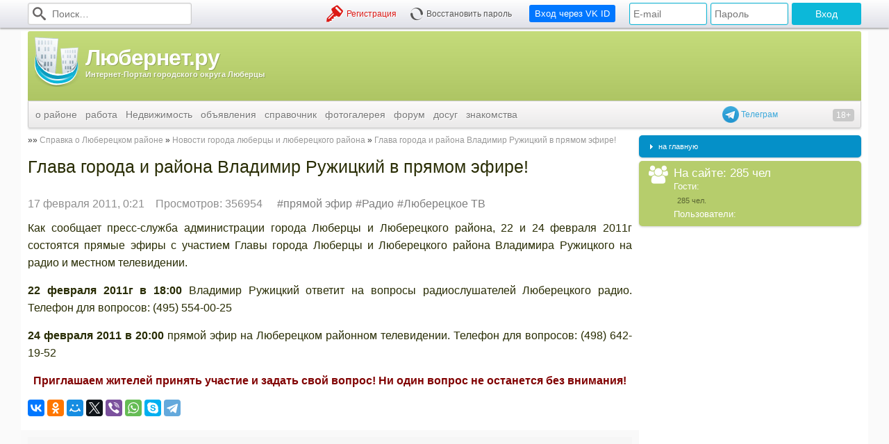

--- FILE ---
content_type: text/html; charset=utf-8
request_url: https://lubernet.ru/news/glava-goroda-i-rajona-vladimir-ruzickij-v-pramom-efire-4583/
body_size: 10482
content:
<!DOCTYPE html>
<html xmlns="http://www.w3.org/1999/xhtml">
<head prefix="og: http://ogp.me/ns#">
	<link rel="manifest" href="/manifest.json" />
	<meta http-equiv="X-UA-Compatible" content="IE=edge" />
	<meta http-equiv="Content-Type" content="text/html; charset=utf-8" />
	<meta name='yandex-verification' content='41a28a5264ff183b' />
	<meta name='yandex-verification' content='7111a9d0ff21edfe' />
	<meta name="interkassa-verification" content="c9d37b40e8fc083e8a0a3148293eb457" />
	<meta name='wmail-verification' content='e8c57122dd0c06e30cc7459ddb52ac17' />

			<title>Глава города и района Владимир Ружицкий в прямом эфире! Люберецкий район: портал города Люберцы</title>
	
			<meta property="og:title" content="Глава города и района Владимир Ружицкий в прямом эфире!" />
<meta property="og:type" content="article" />
<meta property="og:description" content="Новости города Люберцы и Люберецкого района:Как сообщает пресс-служба администрации города &#1051;юберцы и &#1051;юберецкого района, 22 и 24 фе&#1074;раля 2011г состоятся прямые эфир" />
<meta property="og:url" content="https://lubernet.ru/news/glava-goroda-i-rajona-vladimir-ruzickij-v-pramom-efire-4583/" />
	
			<meta name="keywords"    content="Глава, города, района, Владимир, Ружицкий, прямом, эфире!" />
		<meta name="description" content="Новости города Люберцы и Люберецкого района:Как сообщает пресс-служба администрации города &#1051;юберцы и &#1051;юберецкого района, 22 и 24 фе&#1074;раля 2011г состоятся прямые эфир" />
	
			<link rel="canonical" href="https://lubernet.ru/news/glava-goroda-i-rajona-vladimir-ruzickij-v-pramom-efire-4583/"/>
	
	<link rel="icon" href="//img.lubernet.ru/lubernet.png" type="image/png" />
	<link rel="shortcut icon" href="//img.lubernet.ru/lubernet.png" type="image/png" />

	<link rel="stylesheet" type="text/css" href="//fonts.googleapis.com/css?family=PT+Sans+Narrow:400,700|PT+Sans:400,700,400italic&subset=latin,cyrillic" />
	<link rel="stylesheet" type="text/css" href="/build/css/desktop-93a93042f5.css" />

	
	
	<style> .b6975c6b306706 { margin: 20px -10px; min-height: 90px; padding: 10px; background: #f9f9f9 } </style>

	<script data-cfasync="false" src="/build/js/desktop-eec2f7cac9.js"></script>
	<script> $.browser = {}; </script>

	
	<script type="text/javascript">
		window.Config = {
			CSRF: 'b8cf689c80292b23befb4e75637bd4dc:027994e46be2a78fa1a17c0638b3a6f5'
		};

		window.$j = window.$;
	</script>

	<script async src="https://www.googletagmanager.com/gtag/js?id=UA-197623-1"></script>
	<script>
	  window.dataLayer = window.dataLayer || [];
	  function gtag(){dataLayer.push(arguments);}

	  gtag('js', new Date());
	  gtag('config', 'UA-197623-1');
	</script>

	
	<script type="application/ld+json">
		{
		  "@context": "http://schema.org",
		  "@type": "WebSite",
		  "url": "https://lubernet.ru/",
		  "potentialAction": {
		    "@type": "SearchAction",
		    "target": "https://lubernet.ru/id/151/?searchid=1863565&text={query}",
		    "query-input": "required name=query"
		  }
		}
	</script>

	<!--LiveInternet counter--><script type="text/javascript">new Image().src = "//counter.yadro.ru/hit?r" + escape(document.referrer) + ((typeof(screen)=="undefined")?"" : ";s"+screen.width+"*"+screen.height+"*" + (screen.colorDepth?screen.colorDepth:screen.pixelDepth)) + ";u"+escape(document.URL) +  ";" +Math.random();</script><!--/LiveInternet-->

	<script type="text/javascript"> window.yandexContextAsyncCallbacks = []; </script>

	<script type="application/ld+json">{"@context":"https:\/\/schema.org","@type":"BreadcrumbList","itemListElement":[{"@type":"ListItem","position":1,"name":"Справка о Люберецком районе","item":"https:\/\/lubernet.ru\/id\/3\/"},{"@type":"ListItem","position":2,"name":"Новости города люберцы и люберецкого района","item":"https:\/\/lubernet.ru\/news\/"},{"@type":"ListItem","position":3,"name":"Глава города и района Владимир Ружицкий в прямом эфире!","item":"https:\/\/lubernet.ru\/news\/glava-goroda-i-rajona-vladimir-ruzickij-v-pramom-efire-4583\/"}]}</script>	<script type="application/ld+json">{"@context":"https:\/\/schema.org","@type":"NewsArticle","mainEntityOfPage":{"@type":"WebPage","@id":"https:\/\/lubernet.ru\/\/news\/glava-goroda-i-rajona-vladimir-ruzickij-v-pramom-efire-4583\/"},"headline":"Глава города и района Владимир Ружицкий в прямом эфире!","description":"Как сообщает пресс-служба администрации города Люберцы и Люберецкого района, 22 и 24 февраля 2011г состоятся прямые эфиры с участием Главы города Люберцы и Люберецкого района Владимира Ружицкого на радио и местном телевидении","image":["https:\/\/lubernet.ru\/i\/lubernet-logo-large.png"],"datePublished":"2011-02-17T00:21:03+03:00","dateModified":"2011-02-17T00:21:03+03:00","publisher":{"@type":"Organization","name":"Любернет.ру","logo":{"@type":"ImageObject","url":"https:\/\/lubernet.ru\/i\/lubernet-logo-large.png"}},"author":{"@type":"Person","name":"rindex"}}</script></head>
<body>
<div id="js-top-menu" class="b-top-panel"><div class="b-top-panel__content"><form class="b-top-panel__item b-top-panel__item_search" action="/id/151/" method="get"><input type="hidden" name="searchid" value="1863565"><i class="icon-search"></i><input type="text" name="text" value="" required placeholder="Поиск…"></form><div class="b-top-panel__item b-top-panel__item_login"><form action="" method="post"><input type="text" name="loginR" value="" placeholder="E-mail"><input type="password" name="passwordR" value="" placeholder="Пароль"><input type="submit" value="Вход"></form></div><form style="margin-left: 15px" action="/oauth/redirect" class="b-top-panel__item b-top-panel__item_buttons b-top-panel__item_registation"><button type="submit" style="background-color: rgb(0, 119, 255)" class="btn btn_primary btn_medium">Вход через VK ID</button></form><div class="b-top-panel__item b-top-panel__item_buttons b-top-panel__item_registation"><a href="/id/118/" class="icon icon-key hoverable">Регистрация</a><a href="/id/118/restore/" class="icon icon-spinner hoverable">Восстановить пароль</a></div></div></div>

<div><div id="overlay"></div></div>
<div id="menudock"></div>
<div id="wrapper">
	<div class="b-header">
	<a href="/" title="Главная страница ~ Люберецкий район: сайт-портал города Люберцы" class="b-header__logo">
		<img src="//img.lubernet.ru/skins/blue/i/logo-standalone.png" alt="Люберецкий район: сайт-портал города Люберцы">
		<span>
			<!--ПЕРВЫЙ ЛЮБЕРЕЦКИЙ ИНТЕРНЕТ-ПРОЕКТ
			<big>ПОРТАЛ ГОРОДА ЛЮБЕРЦЫ</big>-->
			<big>Любернет.ру</big>
			Интернет-Портал городского округа Люберцы
		</span>
	</a>

	<div class="b-header__banner">
		<ins class="mrg-tag" 
			style="display:inline-block;width:728px;height:90px"
			data-ad-client="ad-1913142" 
			data-ad-slot="1913142">
		</ins> 
		<script>
			(MRGtag = window.MRGtag || []).push({});
		</script>
	</div>

	<a target="_blank" href="http://telegram.me/lubernet" style="display: block; cursor: pointer; position: absolute; bottom: -32px; right: 120px; line-height: 24px; z-index: 1; color: #3aa8db">
  	<img src="[data-uri]" style="vertical-align: top" width="24" height="24"> Телеграм
	</a>

	<div class="b-header__young-disclaimer"></div>

	<div class="b-header__menu">
		<ul class="b-menu"><li class="b-menu__item b-menu__item_root"><a href="/id/3/">о районе</a><ul class="b-submenu"><li class="b-submenu__item"><a href="/news/">новости</a></li><li class="b-submenu__item"><a href="/id/4/">история</a></li><li class="b-submenu__item"><a href="/id/5/">население</a></li><li class="b-submenu__item"><a href="/id/6/">почетные жители</a></li><li class="b-submenu__item"><a href="/id/127/">лучшие выпускники</a></li><li class="b-submenu__item"><a href="/id/9/">Администрация района</a></li><li class="b-submenu__item"><a href="/id/321/">Администрация г Люберцы</a></li><li class="b-submenu__item"><a href="/id/355/">Администрация г.п.Томилино</a></li><li class="b-submenu__item"><a href="/id/356/">Администрация г.п.Красково</a></li><li class="b-submenu__item"><a href="/id/357/">Администрация г.п.Малаховка</a></li><li class="b-submenu__item"><a href="/id/358/">Администрация г.п.Октябрьский</a></li><li class="b-submenu__item"><a href="/id/10/">ЖКХ</a></li><li class="b-submenu__item"><a href="/id/191/">архив газет</a></li><li class="b-submenu__item"><a href="/id/93/">экономика района</a></li><li class="b-submenu__item"><a href="/id/158/">карта города</a></li><li class="b-submenu__item"><a href="/id/396/">Участковые</a></li><li class="b-submenu__item"><a href="/kotelniki-news/">Котельники</a></li></ul></li><li class="b-menu__item"><a href="/jobs/">работа</a></li><li class="b-menu__item"><a href="/real-estate/">Недвижимость</a></li><li class="b-menu__item b-menu__item_root"><a href="/obyavleniy/">объявления</a><ul class="b-submenu"><li class="b-submenu__item"><a href="/obyavleniy/avtomobili-s-probegom-1/">Всё для авто</a></li><li class="b-submenu__item"><a href="/obyavleniy/bytovaa-tehnika-2/">Пок./прод. бытовой техники</a></li><li class="b-submenu__item"><a href="/obyavleniy/nastol-nye-komp-utery-36/">Покупка/прод. электроники</a></li><li class="b-submenu__item"><a href="/obyavleniy/mebel-i-inter-er-4/">Мебель</a></li><li class="b-submenu__item"><a href="/obyavleniy/odezda-obuv-aksessuary-5/">Одежда</a></li><li class="b-submenu__item"><a href="/obyavleniy/stroitel-stvo-i-remont-6/">Строительство и ремонт</a></li><li class="b-submenu__item"><a href="/obyavleniy/raznoe-8/">Прочие услуги</a></li></ul></li><li class="b-menu__item b-menu__item_root"><a href="/spravochnik/">справочник</a><ul class="b-submenu"><li class="b-submenu__item"><a href="/id/338/">Экстренные службы города Люберцы</a></li><li class="b-submenu__item"><a href="/spravochnik/zdravoohranenie/">Здравоохранение</a></li><li class="b-submenu__item"><a href="/id/83/">Образование</a></li><li class="b-submenu__item"><a href="/id/330/">Правоохранительные органы города Люберцы</a></li><li class="b-submenu__item"><a href="/id/201/">Коммунальное хозяйство</a></li><li class="b-submenu__item"><a href="/id/339/">Банковские учреждения города Люберцы</a></li><li class="b-submenu__item"><a href="/id/152/">Спорт и культура</a></li><li class="b-submenu__item"><a href="/id/203/">Связь и интернет</a></li><li class="b-submenu__item"><a href="/id/196/">Бытовые услуги</a></li><li class="b-submenu__item"><a href="/id/13/">Гостиницы в городе Люберцы</a></li><li class="b-submenu__item"><a href="/id/122/">Другие учреждения города</a></li><li class="b-submenu__item"><a href="/id/381/">Социальная сфера</a></li><li class="b-submenu__item"><a href="/spravochnik/domasnie-zivotnye/">Домашние животные</a></li><li class="b-submenu__item"><a href="/id/464/">Мебельные магазины</a></li></ul></li><li class="b-menu__item b-menu__item_root"><a href="/id/18/">фотогалерея</a><ul class="b-submenu"><li class="b-submenu__item"><a href="/contests/1-lubercy-iz-proslogo-v-budusee/">Архив конкурса &quot;Люберцы: из прошлого в будущее&quot;</a></li></ul></li><li class="b-menu__item b-menu__item_root"><a href="/id/19/">форум</a><ul class="b-submenu"><li class="b-submenu__item"><a href="/id/19/">форум</a></li><li class="b-submenu__item"><a href="/id/125/">новые сообщения</a></li></ul></li><li class="b-menu__item b-menu__item_root"><a href="/id/278/">досуг</a><ul class="b-submenu"><li class="b-submenu__item"><a href="/cinema/svetofor/">Киноцентр «Светофор»</a></li><li class="b-submenu__item"><a href="/cinema/oktyabr/">Киноцентр «Октябрь»</a></li></ul></li><li class="b-menu__item"><a href="http://love.lubernet.ru/">знакомства</a></li></ul>	</div>
</div>
	<div id="content">
		<div id="leftside">
			<div id="textcontent">
								<div id="pagepath" class="breadcrumbs">
				    <a href="/id/3/" class="breadcrumbs__link">Справка о Люберецком районе</a><span class="breadcrumbs__separator"></span><a href="/news/" class="breadcrumbs__link">Новости города люберцы и люберецкого района</a><span class="breadcrumbs__separator"></span><a href="/news/glava-goroda-i-rajona-vladimir-ruzickij-v-pramom-efire-4583/" class="breadcrumbs__link">Глава города и района Владимир Ружицкий в прямом эфире!</a><script type="application/ld+json">{"@context":"https:\/\/schema.org","@type":"BreadcrumbList","itemListElement":[{"@type":"ListItem","position":1,"name":"Справка о Люберецком районе","item":"https:\/\/lubernet.ru\/id\/3\/"},{"@type":"ListItem","position":2,"name":"Новости города люберцы и люберецкого района","item":"https:\/\/lubernet.ru\/news\/"},{"@type":"ListItem","position":3,"name":"Глава города и района Владимир Ружицкий в прямом эфире!","item":"https:\/\/lubernet.ru\/news\/glava-goroda-i-rajona-vladimir-ruzickij-v-pramom-efire-4583\/"}]}</script>				</div>
				
				
				
				<div class="cl" id="pageContent"><section><article class="article"><header><h1>Глава города и района Владимир Ружицкий в прямом эфире!</h1><aside><time pubdate datetime="2011-02-17T00:21:03+03:00">17 февраля 2011,  0:21</time><span style="color: #8e8e8e; margin: 0 1em">Просмотров: 356954</span><span><a href="/news/tag/pramoj-efir-22/">прямой эфир</a><a href="/news/tag/radio-750/">Радио</a><a href="/news/tag/lubereckoe-tv-775/">Люберецкое ТВ</a></span></aside></header><main><div id="newsContent"><p style="text-align: justify;">Как сообщает пресс-служба администрации города &#1051;юберцы и &#1051;юберецкого района, 22 и 24 фе&#1074;раля 2011г состоятся прямые эфиры с участием &#1043;ла&#1074;ы города &#1051;юберцы и &#1051;юберецкого района &#1042;ладимира Ружицкого на радио и местном теле&#1074;идении.</p>
<p style="text-align: justify;"><strong>22 фе&#1074;раля 2011г &#1074; 18:00</strong> &#1042;ладимир Ружицкий от&#1074;етит на &#1074;опросы радиослушателей &#1051;юберецкого радио. Телефон для &#1074;опросо&#1074;: (495) 554-00-25</p>
<p style="text-align: justify;"><strong>24 фе&#1074;раля 2011 &#1074; 20:00</strong> прямой эфир на &#1051;юберецком районном теле&#1074;идении. Телефон для &#1074;опросо&#1074;: (498) 642-19-52</p>
<p style="text-align: center;"><span style="color: rgb(128, 0, 0);"><strong>&#1055;риглашаем жителей принять участие и задать с&#1074;ой &#1074;опрос! Ни один &#1074;опрос не останется без &#1074;нимания!</strong></span></p></div></main></article></section><div class="ya-share2" data-services="collections,vkontakte,odnoklassniki,moimir,twitter,viber,whatsapp,skype,telegram"></div><div id="xxx_wrapper" style="margin: 20px -10px; min-height: 90px; padding: 10px; background: #f9f9f9"><div id="xxx_R-A-97643-32" style="min-height: 90px; background: #f6f6f6"></div><script type="text/javascript">
			window.yandexContextAsyncCallbacks.push(function () {
				try {
					Ya.Context.AdvManager.render({
						blockId: 'R-A-97643-32',
						renderTo: 'xxx_R-A-97643-32',
						async: true,
					})
				} catch (e) {
					$('#xxx_wrapper').remove()
				}
			})
		</script></div><h2 class="header header_big">Ещё по теме:</h2><ul><li><a href="/news/gubernator-vstretilsa-s-zurnalistami-4581/">Губернатор встретился с журналистами</a></li><li><a href="/news/pramye-efiry-glavy-rajona-i-goroda-lubercy-4208/">Прямые эфиры главы района и города Люберцы</a></li><li><a href="/news/s-1-marta-na-lubereckom-rajonnom-televidenii-unikalnaa-programma-o-bezopasnosti-i-proissestviah-4108/">С 1 марта на Люберецком районном телевидении уникальная программа о безопасности и происшествиях</a></li><li><a href="/news/zolotoj-vitaz-otmetil-lubereckoe-radio-4006/">«Золотой Витязь» отметил Люберецкое радио</a></li><li><a href="/news/3-a-nedela-mestnoj-pressy-prosla-uspesno-3948/">3-я Неделя местной прессы прошла успешно</a></li></ul><section><h2 id="comments" class="header header_big">Комментарии</h2><table width='100%' cellpadding='0' cellspacing='0'><colgroup><col width='150px'/><col/></colgroup><tbody id='posts_listing'><tr id="comment-260837" class='message_header'><td class='forumrowmesgauthor'><a class="g-user" href="/author/11069/" title="Alex1984" >Alex1984</a></td><td class='forumrowmesgtime'><table width='100%' cellspacing='0' cellpadding='0'><tr><td class='forumrowmesgtimetext'>&bull; 17.02.11 00:44, &nbsp;<a style='color:#a8af90' href='/id/19/show/goto/sid/260837/'>#260837</a></td></tr></table></td></tr><tr id='post_content_260837'><td class='forumrowaboutauthor' valign='top' style='table-layout: fixed; padding: 10px'><div></div><div style='line-height: 12pt; text-align:left; clear: left'><div>Сообщений: 246</div><div>Место&nbsp;жительства: <br/> Люберцы</div>Статус: <span>оффлайн</span></div></td><td class='forumrowmesg'><div style="width: 610px; min-height: 80px; padding-bottom: 20px; overflow: hidden"></div></td></tr><tr><td colspan='2' style='height:5px; background-color: #FFFFFF' height='5'></td></tr><tr id="comment-260854" class='message_header'><td class='forumrowmesgauthor'><a class="g-user" href="/author/315/" title="Косой" >Косой</a></td><td class='forumrowmesgtime'><table width='100%' cellspacing='0' cellpadding='0'><tr><td class='forumrowmesgtimetext'>&bull; 17.02.11 03:57, &nbsp;<a style='color:#a8af90' href='/id/19/show/goto/sid/260854/'>#260854</a></td></tr></table></td></tr><tr id='post_content_260854'><td class='forumrowaboutauthor' valign='top' style='table-layout: fixed; padding: 10px'><div><div style='margin-bottom: 10px' class="fl smallCorns"><img src='https://storage.lubernet.ru/4/8/5/4/315.b.jpeg' alt="Косой" style='border: 0; display: block;'></div></div><div style='line-height: 12pt; text-align:left; clear: left'><div>Сообщений: 3538</div><div>Место&nbsp;жительства: <br/> Камсомольский 7а</div>Статус: <span>оффлайн</span></div></td><td class='forumrowmesg'><div style="width: 610px; min-height: 80px; padding-bottom: 20px; overflow: hidden"></div></td></tr><tr><td colspan='2' style='height:5px; background-color: #FFFFFF' height='5'></td></tr><tr id="comment-261223" class='message_header'><td class='forumrowmesgauthor'><a class="g-user" href="/author/7212/" title="Фея !" >Фея !</a></td><td class='forumrowmesgtime'><table width='100%' cellspacing='0' cellpadding='0'><tr><td class='forumrowmesgtimetext'>&bull; 17.02.11 19:01, &nbsp;<a style='color:#a8af90' href='/id/19/show/goto/sid/261223/'>#261223</a></td></tr></table></td></tr><tr id='post_content_261223'><td class='forumrowaboutauthor' valign='top' style='table-layout: fixed; padding: 10px'><div></div><div style='line-height: 12pt; text-align:left; clear: left'><div>Сообщений: 292</div><div>Место&nbsp;жительства: <br/> г.Люберцы, 11</div>Статус: <span>оффлайн</span></div></td><td class='forumrowmesg'><div style="width: 610px; min-height: 80px; padding-bottom: 20px; overflow: hidden"></div></td></tr><tr><td colspan='2' style='height:5px; background-color: #FFFFFF' height='5'></td></tr><tr id="comment-261228" class='message_header'><td class='forumrowmesgauthor'><a class="g-user" href="/author/13231/" title="В@cильичЪ" >В@cильичЪ</a></td><td class='forumrowmesgtime'><table width='100%' cellspacing='0' cellpadding='0'><tr><td class='forumrowmesgtimetext'>&bull; 17.02.11 19:24, &nbsp;<a style='color:#a8af90' href='/id/19/show/goto/sid/261228/'>#261228</a></td></tr></table></td></tr><tr id='post_content_261228'><td class='forumrowaboutauthor' valign='top' style='table-layout: fixed; padding: 10px'><div><div style='margin-bottom: 10px' class="fl smallCorns"><img src='https://storage.lubernet.ru/6/b/2/2/13231.b.jpeg' alt="В@cильичЪ" style='border: 0; display: block;'></div></div><div style='line-height: 12pt; text-align:left; clear: left'><div>Сообщений: 2268</div><div>Место&nbsp;жительства: <br/> Люберцы</div>Статус: <span>оффлайн</span></div></td><td class='forumrowmesg'><div style="width: 610px; min-height: 80px; padding-bottom: 20px; overflow: hidden"></div></td></tr><tr><td colspan='2' style='height:5px; background-color: #FFFFFF' height='5'></td></tr><tr id="comment-261365" class='message_header'><td class='forumrowmesgauthor'><a class="g-user" href="/author/10030/" title="Mengovich" >Mengovich</a></td><td class='forumrowmesgtime'><table width='100%' cellspacing='0' cellpadding='0'><tr><td class='forumrowmesgtimetext'>&bull; 18.02.11 00:00, &nbsp;<a style='color:#a8af90' href='/id/19/show/goto/sid/261365/'>#261365</a></td></tr></table></td></tr><tr id='post_content_261365'><td class='forumrowaboutauthor' valign='top' style='table-layout: fixed; padding: 10px'><div></div><div style='line-height: 12pt; text-align:left; clear: left'><div>Сообщений: 17</div><div>Место&nbsp;жительства: <br/> Люберцы</div>Статус: <span>оффлайн</span></div></td><td class='forumrowmesg'><div style="width: 610px; min-height: 80px; padding-bottom: 20px; overflow: hidden"></div></td></tr><tr><td colspan='2' style='height:5px; background-color: #FFFFFF' height='5'></td></tr><tr id="comment-261402" class='message_header'><td class='forumrowmesgauthor'><a class="g-user" href="/author/7010/" title="malinka08" >malinka08</a></td><td class='forumrowmesgtime'><table width='100%' cellspacing='0' cellpadding='0'><tr><td class='forumrowmesgtimetext'>&bull; 18.02.11 10:00, &nbsp;<a style='color:#a8af90' href='/id/19/show/goto/sid/261402/'>#261402</a></td></tr></table></td></tr><tr id='post_content_261402'><td class='forumrowaboutauthor' valign='top' style='table-layout: fixed; padding: 10px'><div><div style='margin-bottom: 10px' class="fl smallCorns"><img src='https://storage.lubernet.ru/d/b/1/b/7010.b.jpeg' alt="malinka08" style='border: 0; display: block;'></div></div><div style='line-height: 12pt; text-align:left; clear: left'><div>Сообщений: 4145</div><div>Место&nbsp;жительства: <br/> г. Люберцы</div>Статус: <span>оффлайн</span></div></td><td class='forumrowmesg'><div style="width: 610px; min-height: 80px; padding-bottom: 20px; overflow: hidden"></div></td></tr><tr><td colspan='2' style='height:5px; background-color: #FFFFFF' height='5'></td></tr></tbody></table></section><br/><br/><script async src="https://yastatic.net/share2/share.js"></script>
</div>
				<br />
				<br>

				
				<div style="text-align: center"></div>
				
				<!-- Yandex.RTB R-A-97643-45 -->
				<div id="yandex_rtb_R-A-97643-45"></div>
				<script>
					window.yandexContextAsyncCallbacks.push(()=>{
					  Ya.Context.AdvManager.render({
						"blockId": "R-A-97643-45",
						"renderTo": "yandex_rtb_R-A-97643-45",
						"type": "feed"
					  })
					})
				</script>
			</div>
		</div>
		<!-- Правая колонка -->
		<div id="rightside">			
			
											<div class="postCorns p5 bluebg">
					<div id="menuitem" class="menuitem"><img src="/i/menu-arrow.gif" alt="" width="23" height="7" style="margin-top: 2px"><a href="/id/1/" class="smallmenulink"  style="">на главную</a></div>				</div>
							
			<div class="postCorns p5 lightgreenbg">
				<div class="menuitem">
					<table cellpadding="0" cellspacing="0" border="0" width="194">
						<tr>
							<td style="width: 45px; color: #fff; font-size: 26px; text-align: center; vertical-align: top">
								<i class="icon icon-group"></i>
								<!--<img src="http://img.lubernet.ru/whoisonline.gif" alt="Пользователи в сети" title="Пользователи в сети" width="32" height="32" style="margin-top: 1px; margin-left:8px; margin-right: 5px; ">-->
								</td>
							<td valign="top">
								<div class="whitetext" style="font-size:13pt">На сайте: 285 чел</div>
								<div class="whitetext" style="font-size:10pt">Гости: </div>
								<div class="whitetext" style="color: #5A6633; padding-left: 5px;"> 285 чел.</div>
								<div class="whitetext" style="font-size:10pt">Пользователи: </div>
								<div class="whitetext" style="color: #5A6633; padding-left: 5px; padding-right:10px;"></div>
							</td>
						</tr>
					</table>
				</div>

								
							</div>
			
			<ins class="mrg-tag" 
				style="display:inline-block;width:160px;height:600px" 
				data-ad-client="ad-1913144" 
				data-ad-slot="1913144">
			</ins> 
			<script>
				(MRGtag = window.MRGtag || []).push({});
			</script>

			<!-- Yandex.RTB R-A-97643-40 
			<div id="yandex_rtb_R-A-97643-40" style="margin-top: 10px; display: flex; align-self: center; justify-content: center; position: sticky; top: 0"></div>
			<script type="text/javascript">
				window.yandexContextAsyncCallbacks.push(function () {
					Ya.Context.AdvManager.render({
						blockId: 'R-A-97643-40',
						renderTo: 'yandex_rtb_R-A-97643-40',
						async: true,
					});
				});
			</script> -->
			
			<h3>Поддержать проект:</h3>
			
			<a href="https://www.donationalerts.com/r/lubernet" target="_blank" class="btn btn_green btn_large">DonationAlerts</a>

					</div>
	</div>

	
	<div id="footer">
		<div style="float: right; padding: 10px 10px 0 0">
			<!-- Yandex.Metrika informer --> <a href="https://metrika.yandex.ru/stat/?id=27252608&amp;from=informer" target="_blank" rel="nofollow"><img src="https://informer.yandex.ru/informer/27252608/3_1_FFFFFFFF_FFFFFFFF_0_pageviews" style="width:88px; height:31px; border:0;" alt="Яндекс.Метрика" title="Яндекс.Метрика: данные за сегодня (просмотры, визиты и уникальные посетители)" class="ym-advanced-informer" data-cid="27252608" data-lang="ru" /></a> <!-- /Yandex.Metrika informer -->
			<a href="//www.liveinternet.ru/click" target="_blank" rel="nofollow"><img src="//counter.yadro.ru/logo?14.1" border="0" width="88" height="31" alt="" title="LiveInternet: показано число просмотров за 24 часа, посетителей за 24 часа и за сегодня"/></a>
		</div>

		:: <a href="//lubernet.ru/id/155/">карта сайта</a> :: <a href="//lubernet.ru/id/22/">о проекте</a> :: <a href="mailto:reklama@lubernet.ru">реклама на сайте</a> :: <a href="//lubernet.ru/id/407">пользовательское соглашение</a> :: <a href="//lubernet.ru/forum/archive/">архив записей</a> :: <a href="//lubernet.ru/contacts/">контакты</a>
		<br>
		:: <a href="https://twitter.com/Lubernet">Подписаться на наш аккаунт в Твиттере</a>,
		   <a href="https://www.facebook.com/LubernetRu">Наша страничка в Фейсбуке - лайкнуть</a>,
		   <a href="https://vk.com/lubernet">Наша лента ВКонтакте - подпишись на новости</a>
		<br />

		<p>
			<!-- :: Сетевого издания «Интернет-Портал городского округа Люберцы» зарегистрировано в Федеральной службе по надзору в сфере связи, <br>
			:: информационных технологий и массовых коммуникаций (Роскомнадзор) 27 сентября 2017 г. Свидетельство о регистрации СМИ ЭЛ № ФС 77-71159.<br>
			:: Учредитель: Иванов А.А.<br>
			:: Главный редактор: Щедров А.С.<br>
			:: Адрес электронной почты редакции: <a href="mailto:info@lubernet.ru">info@lubernet.ru</a><br>
			:: Телефон редакции: <a href="tel:+79859915416">+7 (495) 991-54-16</a><br> -->
			:: Мнения и взгляды авторов не всегда совпадают с точкой зрения редакции.<br>
			:: Отдельные публикации могут содержать информацию, не предназначенную для пользователей до 18 лет.<br><br>
			&copy; 2005-2026   Все права защищены.
		</p>

	    </div>

    <script type="text/javascript" data-cfasync="false" src="/build/js/pm-35074bcc28.js"></script>

		
    	</div>
	
	<!-- <script type="text/javascript">
		(() => {
			const script = document.createElement("script");
			script.src = "https://cdn1.moe.video/p/cr.js";
			script.onload = () => {
				addContentRoll({
					width: '100%',
					placement: 10571,
					promo: true,
					advertCount: 30,
					slot: 'page',
					sound: 'onclick',
					fly:{
						mode: 'stick',
						width: 445,
						closeSecOffset: 10,
						position: 'bottom-right',
						indent:{
							left: 0,
							right: 0,
							top: 0,
							bottom: 0,
						},
						positionMobile: 'bottom',
					},
				});
			};
			document.body.append(script);
		})()
	</script> -->

	<div id="systemContainer" style="display: none !important"></div>

	<!-- Yandex.Metrika counter --> <script type="text/javascript" > (function (d, w, c) { (w[c] = w[c] || []).push(function() { try { w.yaCounter27252608 = new Ya.Metrika({ id:27252608, clickmap:true, trackLinks:true, accurateTrackBounce:true, webvisor:true }); } catch(e) { } }); var n = d.getElementsByTagName("script")[0], s = d.createElement("script"), f = function () { n.parentNode.insertBefore(s, n); }; s.type = "text/javascript"; s.async = true; s.src = "https://mc.yandex.ru/metrika/watch.js"; if (w.opera == "[object Opera]") { d.addEventListener("DOMContentLoaded", f, false); } else { f(); } })(document, window, "yandex_metrika_callbacks"); </script> <noscript><div><img src="https://mc.yandex.ru/watch/27252608" style="position:absolute; left:-9999px;" alt="" /></div></noscript> <!-- /Yandex.Metrika counter -->

	
	
	
	
	
			<script src="https://cdn.onesignal.com/sdks/OneSignalSDK.js" async></script>
		<script>
			var OneSignal = OneSignal || [];

			OneSignal.push(["init", {
				appId: "a8bc0c23-0ba6-4b9c-b212-b59d6dc6ba27",
				safari_web_id: "web.onesignal.auto.2bd24c9c-6b5e-41da-a209-1033c3319dfc",
				autoRegister: true
			}]);
		</script>
	
	<script>
		if ($('[data-sticky]').length) {
			$.getScript('/bower/sticky.js/dist/sticky.min.js')
				.then(function () {
					new Sticky('[data-sticky]');
				});
		}
	</script>

	
	<script async src="//an.yandex.ru/system/context.js"></script>

</body>
</html>
